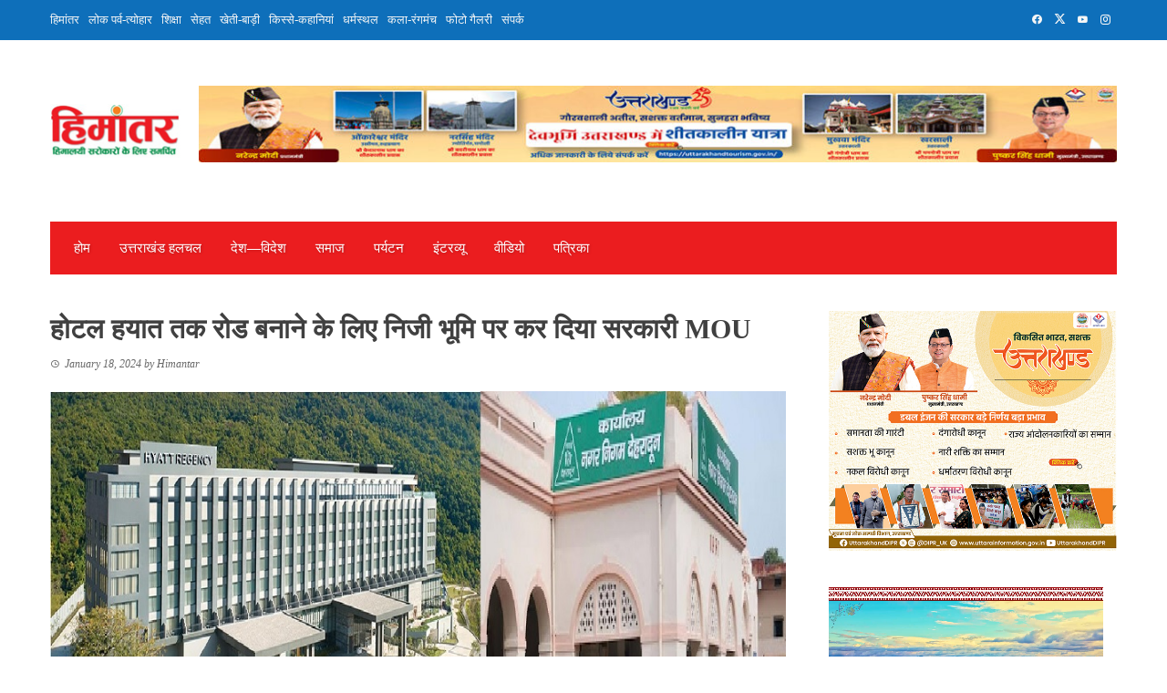

--- FILE ---
content_type: text/html; charset=UTF-8
request_url: https://www.himantar.com/government-mou-on-private-land-to-build-road-till-hotel-hayat-in-uttarakhand/
body_size: 21644
content:
<!DOCTYPE html><html lang="en-US"><head><script data-no-optimize="1">var litespeed_docref=sessionStorage.getItem("litespeed_docref");litespeed_docref&&(Object.defineProperty(document,"referrer",{get:function(){return litespeed_docref}}),sessionStorage.removeItem("litespeed_docref"));</script> <meta charset="UTF-8"><meta name="viewport" content="width=device-width, initial-scale=1"><link rel="profile" href="http://gmpg.org/xfn/11"><title>होटल हयात तक रोड बनाने के लिए निजी भूमि पर कर दिया सरकारी MOU &#8211; Himantar &#8211; Dedicated to the Himalayan Concerns |  हिमांतर &#8211; हिमालयी सरोकारों को समर्पित</title><meta name='robots' content='max-image-preview:large' /><link rel='dns-prefetch' href='//static.addtoany.com' /><link rel='dns-prefetch' href='//fonts.googleapis.com' /><link rel="alternate" type="application/rss+xml" title="Himantar - Dedicated to the Himalayan Concerns |  हिमांतर - हिमालयी सरोकारों को समर्पित &raquo; Feed" href="https://www.himantar.com/feed/" /><link rel="alternate" type="application/rss+xml" title="Himantar - Dedicated to the Himalayan Concerns |  हिमांतर - हिमालयी सरोकारों को समर्पित &raquo; Comments Feed" href="https://www.himantar.com/comments/feed/" /><link rel="alternate" type="application/rss+xml" title="Himantar - Dedicated to the Himalayan Concerns |  हिमांतर - हिमालयी सरोकारों को समर्पित &raquo; होटल हयात तक रोड बनाने के लिए निजी भूमि पर कर दिया सरकारी MOU Comments Feed" href="https://www.himantar.com/government-mou-on-private-land-to-build-road-till-hotel-hayat-in-uttarakhand/feed/" />
 <script src="//www.googletagmanager.com/gtag/js?id=G-QYV00GW1WD"  data-cfasync="false" data-wpfc-render="false" async></script> <script data-cfasync="false" data-wpfc-render="false">var mi_version = '9.11.0';
				var mi_track_user = true;
				var mi_no_track_reason = '';
								var MonsterInsightsDefaultLocations = {"page_location":"https:\/\/www.himantar.com\/government-mou-on-private-land-to-build-road-till-hotel-hayat-in-uttarakhand\/"};
								if ( typeof MonsterInsightsPrivacyGuardFilter === 'function' ) {
					var MonsterInsightsLocations = (typeof MonsterInsightsExcludeQuery === 'object') ? MonsterInsightsPrivacyGuardFilter( MonsterInsightsExcludeQuery ) : MonsterInsightsPrivacyGuardFilter( MonsterInsightsDefaultLocations );
				} else {
					var MonsterInsightsLocations = (typeof MonsterInsightsExcludeQuery === 'object') ? MonsterInsightsExcludeQuery : MonsterInsightsDefaultLocations;
				}

								var disableStrs = [
										'ga-disable-G-QYV00GW1WD',
									];

				/* Function to detect opted out users */
				function __gtagTrackerIsOptedOut() {
					for (var index = 0; index < disableStrs.length; index++) {
						if (document.cookie.indexOf(disableStrs[index] + '=true') > -1) {
							return true;
						}
					}

					return false;
				}

				/* Disable tracking if the opt-out cookie exists. */
				if (__gtagTrackerIsOptedOut()) {
					for (var index = 0; index < disableStrs.length; index++) {
						window[disableStrs[index]] = true;
					}
				}

				/* Opt-out function */
				function __gtagTrackerOptout() {
					for (var index = 0; index < disableStrs.length; index++) {
						document.cookie = disableStrs[index] + '=true; expires=Thu, 31 Dec 2099 23:59:59 UTC; path=/';
						window[disableStrs[index]] = true;
					}
				}

				if ('undefined' === typeof gaOptout) {
					function gaOptout() {
						__gtagTrackerOptout();
					}
				}
								window.dataLayer = window.dataLayer || [];

				window.MonsterInsightsDualTracker = {
					helpers: {},
					trackers: {},
				};
				if (mi_track_user) {
					function __gtagDataLayer() {
						dataLayer.push(arguments);
					}

					function __gtagTracker(type, name, parameters) {
						if (!parameters) {
							parameters = {};
						}

						if (parameters.send_to) {
							__gtagDataLayer.apply(null, arguments);
							return;
						}

						if (type === 'event') {
														parameters.send_to = monsterinsights_frontend.v4_id;
							var hookName = name;
							if (typeof parameters['event_category'] !== 'undefined') {
								hookName = parameters['event_category'] + ':' + name;
							}

							if (typeof MonsterInsightsDualTracker.trackers[hookName] !== 'undefined') {
								MonsterInsightsDualTracker.trackers[hookName](parameters);
							} else {
								__gtagDataLayer('event', name, parameters);
							}
							
						} else {
							__gtagDataLayer.apply(null, arguments);
						}
					}

					__gtagTracker('js', new Date());
					__gtagTracker('set', {
						'developer_id.dZGIzZG': true,
											});
					if ( MonsterInsightsLocations.page_location ) {
						__gtagTracker('set', MonsterInsightsLocations);
					}
										__gtagTracker('config', 'G-QYV00GW1WD', {"forceSSL":"true","link_attribution":"true"} );
										window.gtag = __gtagTracker;										(function () {
						/* https://developers.google.com/analytics/devguides/collection/analyticsjs/ */
						/* ga and __gaTracker compatibility shim. */
						var noopfn = function () {
							return null;
						};
						var newtracker = function () {
							return new Tracker();
						};
						var Tracker = function () {
							return null;
						};
						var p = Tracker.prototype;
						p.get = noopfn;
						p.set = noopfn;
						p.send = function () {
							var args = Array.prototype.slice.call(arguments);
							args.unshift('send');
							__gaTracker.apply(null, args);
						};
						var __gaTracker = function () {
							var len = arguments.length;
							if (len === 0) {
								return;
							}
							var f = arguments[len - 1];
							if (typeof f !== 'object' || f === null || typeof f.hitCallback !== 'function') {
								if ('send' === arguments[0]) {
									var hitConverted, hitObject = false, action;
									if ('event' === arguments[1]) {
										if ('undefined' !== typeof arguments[3]) {
											hitObject = {
												'eventAction': arguments[3],
												'eventCategory': arguments[2],
												'eventLabel': arguments[4],
												'value': arguments[5] ? arguments[5] : 1,
											}
										}
									}
									if ('pageview' === arguments[1]) {
										if ('undefined' !== typeof arguments[2]) {
											hitObject = {
												'eventAction': 'page_view',
												'page_path': arguments[2],
											}
										}
									}
									if (typeof arguments[2] === 'object') {
										hitObject = arguments[2];
									}
									if (typeof arguments[5] === 'object') {
										Object.assign(hitObject, arguments[5]);
									}
									if ('undefined' !== typeof arguments[1].hitType) {
										hitObject = arguments[1];
										if ('pageview' === hitObject.hitType) {
											hitObject.eventAction = 'page_view';
										}
									}
									if (hitObject) {
										action = 'timing' === arguments[1].hitType ? 'timing_complete' : hitObject.eventAction;
										hitConverted = mapArgs(hitObject);
										__gtagTracker('event', action, hitConverted);
									}
								}
								return;
							}

							function mapArgs(args) {
								var arg, hit = {};
								var gaMap = {
									'eventCategory': 'event_category',
									'eventAction': 'event_action',
									'eventLabel': 'event_label',
									'eventValue': 'event_value',
									'nonInteraction': 'non_interaction',
									'timingCategory': 'event_category',
									'timingVar': 'name',
									'timingValue': 'value',
									'timingLabel': 'event_label',
									'page': 'page_path',
									'location': 'page_location',
									'title': 'page_title',
									'referrer' : 'page_referrer',
								};
								for (arg in args) {
																		if (!(!args.hasOwnProperty(arg) || !gaMap.hasOwnProperty(arg))) {
										hit[gaMap[arg]] = args[arg];
									} else {
										hit[arg] = args[arg];
									}
								}
								return hit;
							}

							try {
								f.hitCallback();
							} catch (ex) {
							}
						};
						__gaTracker.create = newtracker;
						__gaTracker.getByName = newtracker;
						__gaTracker.getAll = function () {
							return [];
						};
						__gaTracker.remove = noopfn;
						__gaTracker.loaded = true;
						window['__gaTracker'] = __gaTracker;
					})();
									} else {
										console.log("");
					(function () {
						function __gtagTracker() {
							return null;
						}

						window['__gtagTracker'] = __gtagTracker;
						window['gtag'] = __gtagTracker;
					})();
									}</script> <link data-optimized="2" rel="stylesheet" href="https://www.himantar.com/wp-content/litespeed/css/81e3758be6c8d06eece43cd467726ec5.css?ver=d0b23" /> <script type="litespeed/javascript" data-src="https://www.himantar.com/wp-content/plugins/google-analytics-for-wordpress/assets/js/frontend-gtag.min.js" id="monsterinsights-frontend-script-js" data-wp-strategy="async"></script> <script data-cfasync="false" data-wpfc-render="false" id='monsterinsights-frontend-script-js-extra'>var monsterinsights_frontend = {"js_events_tracking":"true","download_extensions":"doc,pdf,ppt,zip,xls,docx,pptx,xlsx","inbound_paths":"[{\"path\":\"\\\/go\\\/\",\"label\":\"affiliate\"},{\"path\":\"\\\/recommend\\\/\",\"label\":\"affiliate\"}]","home_url":"https:\/\/www.himantar.com","hash_tracking":"false","v4_id":"G-QYV00GW1WD"};</script> <script type="litespeed/javascript" data-src="https://www.himantar.com/wp-includes/js/jquery/jquery.min.js" id="jquery-core-js"></script> <link rel="https://api.w.org/" href="https://www.himantar.com/wp-json/" /><link rel="alternate" title="JSON" type="application/json" href="https://www.himantar.com/wp-json/wp/v2/posts/27875" /><link rel="EditURI" type="application/rsd+xml" title="RSD" href="https://www.himantar.com/xmlrpc.php?rsd" /><meta name="generator" content="WordPress 6.8.2" /><link rel="canonical" href="https://www.himantar.com/government-mou-on-private-land-to-build-road-till-hotel-hayat-in-uttarakhand/" /><link rel='shortlink' href='https://www.himantar.com/?p=27875' /><link rel="alternate" title="oEmbed (JSON)" type="application/json+oembed" href="https://www.himantar.com/wp-json/oembed/1.0/embed?url=https%3A%2F%2Fwww.himantar.com%2Fgovernment-mou-on-private-land-to-build-road-till-hotel-hayat-in-uttarakhand%2F" /><link rel="alternate" title="oEmbed (XML)" type="text/xml+oembed" href="https://www.himantar.com/wp-json/oembed/1.0/embed?url=https%3A%2F%2Fwww.himantar.com%2Fgovernment-mou-on-private-land-to-build-road-till-hotel-hayat-in-uttarakhand%2F&#038;format=xml" /><meta name="generator" content="Elementor 3.31.2; features: additional_custom_breakpoints, e_element_cache; settings: css_print_method-external, google_font-enabled, font_display-auto"><link rel="icon" href="https://www.himantar.com/wp-content/uploads/2024/04/himantar-logo.jpg" sizes="32x32" /><link rel="icon" href="https://www.himantar.com/wp-content/uploads/2024/04/himantar-logo.jpg" sizes="192x192" /><link rel="apple-touch-icon" href="https://www.himantar.com/wp-content/uploads/2024/04/himantar-logo.jpg" /><meta name="msapplication-TileImage" content="https://www.himantar.com/wp-content/uploads/2024/04/himantar-logo.jpg" /><meta property="og:title" content="होटल हयात तक रोड बनाने के लिए निजी भूमि पर कर दिया सरकारी MOU"><meta property="og:description" content="देहरादून : फ़ाइव स्टार होटल हयात तक रोड बनाने के लिए नगर निगम देहरादून ने बिना स्वामित्व वाली भूमि पर भी MOU साइन कर दिया। ये MOU नगर निगम के तत्कालीन अधिशासी अभियंता अनुपम भटनागर ने लोनिवि प्रांतीय खंड के साथ साइन किया है। इस बात का खुलासा तब हुआ जब स्थानीय निवासी सुल्तान सिंह [&hellip;]"><meta property="og:url" content="https://www.himantar.com/government-mou-on-private-land-to-build-road-till-hotel-hayat-in-uttarakhand/"><meta property="og:type" content="article"><meta property="og:image" content="https://www.himantar.com/wp-content/uploads/2024/01/hotale-haatt-dehradun-.jpg"><meta name="twitter:card" content="summary_large_image"><meta name="twitter:title" content="होटल हयात तक रोड बनाने के लिए निजी भूमि पर कर दिया सरकारी MOU"><meta name="twitter:description" content="देहरादून : फ़ाइव स्टार होटल हयात तक रोड बनाने के लिए नगर निगम देहरादून ने बिना स्वामित्व वाली भूमि पर भी MOU साइन कर दिया। ये MOU नगर निगम के तत्कालीन अधिशासी अभियंता अनुपम भटनागर ने लोनिवि प्रांतीय खंड के साथ साइन किया है। इस बात का खुलासा तब हुआ जब स्थानीय निवासी सुल्तान सिंह [&hellip;]"><meta name="twitter:image" content="https://www.himantar.com/wp-content/uploads/2024/01/hotale-haatt-dehradun-.jpg"></head><body class="wp-singular post-template-default single single-post postid-27875 single-format-standard wp-custom-logo wp-embed-responsive wp-theme-viral he-viral group-blog viral-right-sidebar elementor-default elementor-kit-9354"><div id="vl-page">
<a class="skip-link screen-reader-text" href="#sq-content">Skip to content</a><header id="vl-masthead" class="vl-site-header vl-no-header-shadow" ><div class="vl-top-header"><div class="vl-container vl-clearfix"><div class="vl-top-left-header"><div class="vl-menu"><ul id="menu-top-menu" class="vl-clearfix"><li id="menu-item-9439" class="menu-item menu-item-type-post_type menu-item-object-page menu-item-9439"><a href="https://www.himantar.com/himantar/">हिमांतर</a></li><li id="menu-item-9441" class="menu-item menu-item-type-taxonomy menu-item-object-category menu-item-9441"><a href="https://www.himantar.com/category/folk-festival/">लोक पर्व-त्योहार</a></li><li id="menu-item-9443" class="menu-item menu-item-type-taxonomy menu-item-object-category menu-item-9443"><a href="https://www.himantar.com/category/education/">शिक्षा</a></li><li id="menu-item-9445" class="menu-item menu-item-type-taxonomy menu-item-object-category menu-item-9445"><a href="https://www.himantar.com/category/health/">सेहत</a></li><li id="menu-item-9792" class="menu-item menu-item-type-taxonomy menu-item-object-category menu-item-9792"><a href="https://www.himantar.com/category/agriculture/">खेती-बाड़ी</a></li><li id="menu-item-9444" class="menu-item menu-item-type-taxonomy menu-item-object-category menu-item-9444"><a href="https://www.himantar.com/category/tales-stories/">किस्से-कहानियां</a></li><li id="menu-item-9446" class="menu-item menu-item-type-taxonomy menu-item-object-category menu-item-9446"><a href="https://www.himantar.com/category/religious-place/">धर्मस्थल</a></li><li id="menu-item-9451" class="menu-item menu-item-type-taxonomy menu-item-object-category menu-item-9451"><a href="https://www.himantar.com/category/art-theater/">कला-रंगमंच</a></li><li id="menu-item-9847" class="menu-item menu-item-type-taxonomy menu-item-object-category menu-item-9847"><a href="https://www.himantar.com/category/photo-gallery/">फोटो गैलरी</a></li><li id="menu-item-9438" class="menu-item menu-item-type-post_type menu-item-object-page menu-item-9438"><a href="https://www.himantar.com/team/">संपर्क</a></li></ul></div></div><div class="vl-top-right-header">
<a class="vl-facebook" href="https://www.facebook.com/Himantar9/" target="_blank"><i class="mdi-facebook"></i></a><a class="vl-twitter" href="https://twitter.com/Himantar1" target="_blank"><i class="ti-x-twitter"></i></a><a class="vl-youtube" href="https://youtube.com/@himantar8003?si=55TBIA3X67_4C1mD" target="_blank"><i class="mdi-youtube"></i></a><a class="vl-instagram" href="https://www.instagram.com/himantarhimalaya/" target="_blank"><i class="mdi-instagram"></i></a></div></div></div><div class="vl-header"><div class="vl-container"><div id="vl-site-branding" class="" >
<a href="https://www.himantar.com/" class="custom-logo-link" rel="home"><img data-lazyloaded="1" src="[data-uri]" width="145" height="60" data-src="https://www.himantar.com/wp-content/uploads/2024/04/himantar-logo.jpg" class="custom-logo" alt="Himantar" decoding="async" /></a></div><div class="vl-header-ads"><aside id="block-27" class="widget widget_block widget_media_image"><figure class="wp-block-image size-large"><a href="https://www.facebook.com/UttarakhandDIPR"><img data-lazyloaded="1" src="[data-uri]" fetchpriority="high" decoding="async" width="1024" height="85" data-src="https://www.himantar.com/wp-content/uploads/2025/11/728x90-1024x85.jpg" alt="" class="wp-image-34429" data-srcset="https://www.himantar.com/wp-content/uploads/2025/11/728x90-1024x85.jpg 1024w, https://www.himantar.com/wp-content/uploads/2025/11/728x90-300x25.jpg 300w, https://www.himantar.com/wp-content/uploads/2025/11/728x90-768x64.jpg 768w, https://www.himantar.com/wp-content/uploads/2025/11/728x90.jpg 1200w" data-sizes="(max-width: 1024px) 100vw, 1024px" /></a></figure></aside></div></div></div><nav id="vl-site-navigation" class="vl-main-navigation "><div class="vl-container">
<a href="#" class="vl-toggle-menu"><span></span></a><div class="vl-menu vl-clearfix"><ul id="menu-main-menu" class="vl-clearfix"><li id="menu-item-12622" class="menu-item menu-item-type-custom menu-item-object-custom menu-item-home menu-item-12622"><a href="https://www.himantar.com/">होम</a></li><li id="menu-item-9553" class="menu-item menu-item-type-taxonomy menu-item-object-category current-post-ancestor current-menu-parent current-post-parent menu-item-has-children menu-item-9553"><a href="https://www.himantar.com/category/uttarakhand-halchal/">उत्तराखंड हलचल</a><ul class="sub-menu"><li id="menu-item-9649" class="menu-item menu-item-type-taxonomy menu-item-object-category menu-item-9649"><a href="https://www.himantar.com/category/uttarakhand-halchal/almora/">अल्‍मोड़ा</a></li><li id="menu-item-9654" class="menu-item menu-item-type-taxonomy menu-item-object-category menu-item-9654"><a href="https://www.himantar.com/category/uttarakhand-halchal/bageshwar/">बागेश्‍वर</a></li><li id="menu-item-9645" class="menu-item menu-item-type-taxonomy menu-item-object-category menu-item-9645"><a href="https://www.himantar.com/category/uttarakhand-halchal/chamoli/">चमोली</a></li><li id="menu-item-9651" class="menu-item menu-item-type-taxonomy menu-item-object-category menu-item-9651"><a href="https://www.himantar.com/category/uttarakhand-halchal/champawat/">चम्‍पावत</a></li><li id="menu-item-9580" class="menu-item menu-item-type-taxonomy menu-item-object-category menu-item-9580"><a href="https://www.himantar.com/category/uttarakhand-halchal/dehradun/">देहरादून</a></li><li id="menu-item-9647" class="menu-item menu-item-type-taxonomy menu-item-object-category menu-item-9647"><a href="https://www.himantar.com/category/uttarakhand-halchal/haridwar/">हरिद्वार</a></li><li id="menu-item-9652" class="menu-item menu-item-type-taxonomy menu-item-object-category menu-item-9652"><a href="https://www.himantar.com/category/uttarakhand-halchal/nainital/">नैनीताल</a></li><li id="menu-item-9653" class="menu-item menu-item-type-taxonomy menu-item-object-category menu-item-9653"><a href="https://www.himantar.com/category/uttarakhand-halchal/pauri-garhwal/">पौड़ी गढ़वाल</a></li><li id="menu-item-9646" class="menu-item menu-item-type-taxonomy menu-item-object-category menu-item-9646"><a href="https://www.himantar.com/category/uttarakhand-halchal/pithoragarh/">पिथौरागढ़</a></li><li id="menu-item-9655" class="menu-item menu-item-type-taxonomy menu-item-object-category menu-item-9655"><a href="https://www.himantar.com/category/uttarakhand-halchal/rudraprayag/">रुद्रप्रयाग</a></li><li id="menu-item-9648" class="menu-item menu-item-type-taxonomy menu-item-object-category menu-item-9648"><a href="https://www.himantar.com/category/uttarakhand-halchal/tehri-garhwal/">टिहरी गढ़वाल</a></li><li id="menu-item-9650" class="menu-item menu-item-type-taxonomy menu-item-object-category menu-item-9650"><a href="https://www.himantar.com/category/uttarakhand-halchal/udham-singh-nagar/">उधमसिंह नगर</a></li><li id="menu-item-9554" class="menu-item menu-item-type-taxonomy menu-item-object-category menu-item-9554"><a href="https://www.himantar.com/category/uttarakhand-halchal/uttarkashi/">उत्तरकाशी</a></li></ul></li><li id="menu-item-9855" class="menu-item menu-item-type-taxonomy menu-item-object-category menu-item-9855"><a href="https://www.himantar.com/category/desh-videsh/">देश—विदेश</a></li><li id="menu-item-9581" class="menu-item menu-item-type-taxonomy menu-item-object-category menu-item-has-children menu-item-9581"><a href="https://www.himantar.com/category/society/">समाज</a><ul class="sub-menu"><li id="menu-item-9583" class="menu-item menu-item-type-taxonomy menu-item-object-category menu-item-9583"><a href="https://www.himantar.com/category/literature-culture/">साहित्‍य-संस्कृति</a></li><li id="menu-item-9556" class="menu-item menu-item-type-taxonomy menu-item-object-category menu-item-9556"><a href="https://www.himantar.com/category/addicted-population/">आधी आबादी</a></li><li id="menu-item-9557" class="menu-item menu-item-type-taxonomy menu-item-object-category menu-item-9557"><a href="https://www.himantar.com/category/literary/">साहित्यिक-हलचल</a></li><li id="menu-item-9558" class="menu-item menu-item-type-taxonomy menu-item-object-category menu-item-9558"><a href="https://www.himantar.com/category/poems/">कविताएं</a></li><li id="menu-item-9561" class="menu-item menu-item-type-taxonomy menu-item-object-category menu-item-9561"><a href="https://www.himantar.com/category/book-review/">पुस्तक-समीक्षा</a></li><li id="menu-item-9560" class="menu-item menu-item-type-taxonomy menu-item-object-category menu-item-9560"><a href="https://www.himantar.com/category/tales-stories/">किस्से-कहानियां</a></li><li id="menu-item-9562" class="menu-item menu-item-type-taxonomy menu-item-object-category menu-item-9562"><a href="https://www.himantar.com/category/folk-festival/">लोक पर्व-त्योहार</a></li></ul></li><li id="menu-item-9563" class="menu-item menu-item-type-taxonomy menu-item-object-category menu-item-9563"><a href="https://www.himantar.com/category/tourism/">पर्यटन</a></li><li id="menu-item-9567" class="menu-item menu-item-type-taxonomy menu-item-object-category menu-item-9567"><a href="https://www.himantar.com/category/interview/">इंटरव्‍यू</a></li><li id="menu-item-9566" class="menu-item menu-item-type-taxonomy menu-item-object-category menu-item-9566"><a href="https://www.himantar.com/category/video/">वीडियो</a></li><li id="menu-item-31343" class="menu-item menu-item-type-custom menu-item-object-custom menu-item-31343"><a href="https://www.himantar.com/emagazine/">पत्रिका</a></li></ul></div></div></nav></header><div id="vl-content" class="vl-site-content"><div class="vl-container vl-clearfix"><div id="primary" class="content-area"><header class="vl-main-header"><h1>होटल हयात तक रोड बनाने के लिए निजी भूमि पर कर दिया सरकारी MOU</h1></header><article id="post-27875" class="vl-article-content post-27875 post type-post status-publish format-standard has-post-thumbnail hentry category-uttarakhand-halchal tag-4702" ><header class="entry-header"><div class="posted-on"><i class="mdi-clock-time-three-outline"></i><time class="entry-date published updated" datetime="2024-01-18T10:56:02+05:30" >January 18, 2024</time><span class="byline"> by <span class="author vcard">Himantar</span></span></div></header>
<img data-lazyloaded="1" src="[data-uri]" width="900" height="500" data-src="https://www.himantar.com/wp-content/uploads/2024/01/hotale-haatt-dehradun-.jpg" class="attachment-full size-full wp-post-image" alt="" decoding="async" data-srcset="https://www.himantar.com/wp-content/uploads/2024/01/hotale-haatt-dehradun-.jpg 900w, https://www.himantar.com/wp-content/uploads/2024/01/hotale-haatt-dehradun--300x167.jpg 300w, https://www.himantar.com/wp-content/uploads/2024/01/hotale-haatt-dehradun--768x427.jpg 768w, https://www.himantar.com/wp-content/uploads/2024/01/hotale-haatt-dehradun--696x387.jpg 696w, https://www.himantar.com/wp-content/uploads/2024/01/hotale-haatt-dehradun--756x420.jpg 756w" data-sizes="(max-width: 900px) 100vw, 900px" /><div class="entry-content"><p><strong style="text-align: justify;">देहरादून :</strong><span style="text-align: justify;"> फ़ाइव स्टार होटल हयात तक रोड बनाने के लिए नगर निगम देहरादून ने बिना स्वामित्व वाली भूमि पर भी MOU साइन कर दिया। ये MOU नगर निगम के तत्कालीन अधिशासी अभियंता अनुपम भटनागर ने लोनिवि प्रांतीय खंड के साथ साइन किया है।</span></p><div><p style="text-align: justify;">इस बात का खुलासा तब हुआ जब स्थानीय निवासी सुल्तान सिंह ने RTI में जानकारी मांगी। लेकिन उसे तय समय पर जानकारी नहीं मिली तो वो खुद ही सूचना आयोग पहुंचा। जहां उसकी अपील पर सुनवाई करते हुए सूचना आयुक्त योगेश भट्ट ने पूर्व के अंतरिम आदेश में लोनिवि और नगर निगम के अधिशासी अभियंता व अन्य अधिकारियों को व्यक्तिगत रूप से तलब किया था। जिसमें यहां पर सड़क निर्माण को लेकर काफी कुछ तस्वीर कुछ हद तक साफ हुई।</p><p style="text-align: justify;">सूचना आयोग के ताजा अंतरिम आदेश के मुताबिक सड़क निर्माण को लेकर लोनिवि ने सड़क निर्माण के लिए नगर निगम से एनओसी मांगी थी। इसके साथ ही एमओयू का प्रारूप हस्ताक्षर करने के लिए भी दिया गया था। शासनादेश के मुताबिक एमओयू उसी विभाग या एजेंसी के साथ किया जाता है जिसकी भूमि हो।</p><p style="text-align: justify;">लेकिन नगर निगम ने एनओसी तो नहीं दी लेकिन एमओयू पर साइन कर दिए। नगर आयुक्त के अनुमोदन के बाद नगर निगम के तत्कालीन अधिशासी अभियंता अनुपम भटनागर ने एमओयू पर साइन किए। जिसके बाद सड़क निर्माण का काम भी शुरू हो गया हैष</p><p style="text-align: justify;">राज्य सूचना आयुक्त योगेश भट्ट ने RTI के अपील के रूप में सूचना आयोग पहुंचे इस मामले पर तल्ख टिप्पणी की है। इसके साथ ही राज्य सूचना आयुक्त ने इस मामले को उच्च स्तरीय जांच का विषय बताया है। ये मामला जांच का विषय इस लिए भी है क्योंकि सड़क निर्माण के इस अजब-गजब मामले की मूल पत्रावली भी गायब है। </p></div><div class="addtoany_share_save_container addtoany_content addtoany_content_bottom"><div class="addtoany_header">Share this:</div><div class="a2a_kit a2a_kit_size_32 addtoany_list" data-a2a-url="https://www.himantar.com/government-mou-on-private-land-to-build-road-till-hotel-hayat-in-uttarakhand/" data-a2a-title="होटल हयात तक रोड बनाने के लिए निजी भूमि पर कर दिया सरकारी MOU"><a class="a2a_button_facebook" href="https://www.addtoany.com/add_to/facebook?linkurl=https%3A%2F%2Fwww.himantar.com%2Fgovernment-mou-on-private-land-to-build-road-till-hotel-hayat-in-uttarakhand%2F&amp;linkname=%E0%A4%B9%E0%A5%8B%E0%A4%9F%E0%A4%B2%20%E0%A4%B9%E0%A4%AF%E0%A4%BE%E0%A4%A4%20%E0%A4%A4%E0%A4%95%20%E0%A4%B0%E0%A5%8B%E0%A4%A1%20%E0%A4%AC%E0%A4%A8%E0%A4%BE%E0%A4%A8%E0%A5%87%20%E0%A4%95%E0%A5%87%20%E0%A4%B2%E0%A4%BF%E0%A4%8F%20%E0%A4%A8%E0%A4%BF%E0%A4%9C%E0%A5%80%20%E0%A4%AD%E0%A5%82%E0%A4%AE%E0%A4%BF%20%E0%A4%AA%E0%A4%B0%20%E0%A4%95%E0%A4%B0%20%E0%A4%A6%E0%A4%BF%E0%A4%AF%E0%A4%BE%20%E0%A4%B8%E0%A4%B0%E0%A4%95%E0%A4%BE%E0%A4%B0%E0%A5%80%20MOU" title="Facebook" rel="nofollow noopener" target="_blank"></a><a class="a2a_button_twitter" href="https://www.addtoany.com/add_to/twitter?linkurl=https%3A%2F%2Fwww.himantar.com%2Fgovernment-mou-on-private-land-to-build-road-till-hotel-hayat-in-uttarakhand%2F&amp;linkname=%E0%A4%B9%E0%A5%8B%E0%A4%9F%E0%A4%B2%20%E0%A4%B9%E0%A4%AF%E0%A4%BE%E0%A4%A4%20%E0%A4%A4%E0%A4%95%20%E0%A4%B0%E0%A5%8B%E0%A4%A1%20%E0%A4%AC%E0%A4%A8%E0%A4%BE%E0%A4%A8%E0%A5%87%20%E0%A4%95%E0%A5%87%20%E0%A4%B2%E0%A4%BF%E0%A4%8F%20%E0%A4%A8%E0%A4%BF%E0%A4%9C%E0%A5%80%20%E0%A4%AD%E0%A5%82%E0%A4%AE%E0%A4%BF%20%E0%A4%AA%E0%A4%B0%20%E0%A4%95%E0%A4%B0%20%E0%A4%A6%E0%A4%BF%E0%A4%AF%E0%A4%BE%20%E0%A4%B8%E0%A4%B0%E0%A4%95%E0%A4%BE%E0%A4%B0%E0%A5%80%20MOU" title="Twitter" rel="nofollow noopener" target="_blank"></a><a class="a2a_button_facebook_messenger" href="https://www.addtoany.com/add_to/facebook_messenger?linkurl=https%3A%2F%2Fwww.himantar.com%2Fgovernment-mou-on-private-land-to-build-road-till-hotel-hayat-in-uttarakhand%2F&amp;linkname=%E0%A4%B9%E0%A5%8B%E0%A4%9F%E0%A4%B2%20%E0%A4%B9%E0%A4%AF%E0%A4%BE%E0%A4%A4%20%E0%A4%A4%E0%A4%95%20%E0%A4%B0%E0%A5%8B%E0%A4%A1%20%E0%A4%AC%E0%A4%A8%E0%A4%BE%E0%A4%A8%E0%A5%87%20%E0%A4%95%E0%A5%87%20%E0%A4%B2%E0%A4%BF%E0%A4%8F%20%E0%A4%A8%E0%A4%BF%E0%A4%9C%E0%A5%80%20%E0%A4%AD%E0%A5%82%E0%A4%AE%E0%A4%BF%20%E0%A4%AA%E0%A4%B0%20%E0%A4%95%E0%A4%B0%20%E0%A4%A6%E0%A4%BF%E0%A4%AF%E0%A4%BE%20%E0%A4%B8%E0%A4%B0%E0%A4%95%E0%A4%BE%E0%A4%B0%E0%A5%80%20MOU" title="Messenger" rel="nofollow noopener" target="_blank"></a><a class="a2a_button_linkedin" href="https://www.addtoany.com/add_to/linkedin?linkurl=https%3A%2F%2Fwww.himantar.com%2Fgovernment-mou-on-private-land-to-build-road-till-hotel-hayat-in-uttarakhand%2F&amp;linkname=%E0%A4%B9%E0%A5%8B%E0%A4%9F%E0%A4%B2%20%E0%A4%B9%E0%A4%AF%E0%A4%BE%E0%A4%A4%20%E0%A4%A4%E0%A4%95%20%E0%A4%B0%E0%A5%8B%E0%A4%A1%20%E0%A4%AC%E0%A4%A8%E0%A4%BE%E0%A4%A8%E0%A5%87%20%E0%A4%95%E0%A5%87%20%E0%A4%B2%E0%A4%BF%E0%A4%8F%20%E0%A4%A8%E0%A4%BF%E0%A4%9C%E0%A5%80%20%E0%A4%AD%E0%A5%82%E0%A4%AE%E0%A4%BF%20%E0%A4%AA%E0%A4%B0%20%E0%A4%95%E0%A4%B0%20%E0%A4%A6%E0%A4%BF%E0%A4%AF%E0%A4%BE%20%E0%A4%B8%E0%A4%B0%E0%A4%95%E0%A4%BE%E0%A4%B0%E0%A5%80%20MOU" title="LinkedIn" rel="nofollow noopener" target="_blank"></a><a class="a2a_button_email" href="https://www.addtoany.com/add_to/email?linkurl=https%3A%2F%2Fwww.himantar.com%2Fgovernment-mou-on-private-land-to-build-road-till-hotel-hayat-in-uttarakhand%2F&amp;linkname=%E0%A4%B9%E0%A5%8B%E0%A4%9F%E0%A4%B2%20%E0%A4%B9%E0%A4%AF%E0%A4%BE%E0%A4%A4%20%E0%A4%A4%E0%A4%95%20%E0%A4%B0%E0%A5%8B%E0%A4%A1%20%E0%A4%AC%E0%A4%A8%E0%A4%BE%E0%A4%A8%E0%A5%87%20%E0%A4%95%E0%A5%87%20%E0%A4%B2%E0%A4%BF%E0%A4%8F%20%E0%A4%A8%E0%A4%BF%E0%A4%9C%E0%A5%80%20%E0%A4%AD%E0%A5%82%E0%A4%AE%E0%A4%BF%20%E0%A4%AA%E0%A4%B0%20%E0%A4%95%E0%A4%B0%20%E0%A4%A6%E0%A4%BF%E0%A4%AF%E0%A4%BE%20%E0%A4%B8%E0%A4%B0%E0%A4%95%E0%A4%BE%E0%A4%B0%E0%A5%80%20MOU" title="Email" rel="nofollow noopener" target="_blank"></a><a class="a2a_button_whatsapp" href="https://www.addtoany.com/add_to/whatsapp?linkurl=https%3A%2F%2Fwww.himantar.com%2Fgovernment-mou-on-private-land-to-build-road-till-hotel-hayat-in-uttarakhand%2F&amp;linkname=%E0%A4%B9%E0%A5%8B%E0%A4%9F%E0%A4%B2%20%E0%A4%B9%E0%A4%AF%E0%A4%BE%E0%A4%A4%20%E0%A4%A4%E0%A4%95%20%E0%A4%B0%E0%A5%8B%E0%A4%A1%20%E0%A4%AC%E0%A4%A8%E0%A4%BE%E0%A4%A8%E0%A5%87%20%E0%A4%95%E0%A5%87%20%E0%A4%B2%E0%A4%BF%E0%A4%8F%20%E0%A4%A8%E0%A4%BF%E0%A4%9C%E0%A5%80%20%E0%A4%AD%E0%A5%82%E0%A4%AE%E0%A4%BF%20%E0%A4%AA%E0%A4%B0%20%E0%A4%95%E0%A4%B0%20%E0%A4%A6%E0%A4%BF%E0%A4%AF%E0%A4%BE%20%E0%A4%B8%E0%A4%B0%E0%A4%95%E0%A4%BE%E0%A4%B0%E0%A5%80%20MOU" title="WhatsApp" rel="nofollow noopener" target="_blank"></a><a class="a2a_dd a2a_counter addtoany_share_save addtoany_share" href="https://www.addtoany.com/share"></a></div></div></div><footer class="entry-footer"><div class="cat-links"><i class="mdi-book-open-outline"></i> Posted in <a href="https://www.himantar.com/category/uttarakhand-halchal/" rel="category tag">उत्तराखंड हलचल</a></div><div class="tags-links"><i class="mdi-tag-multiple-outline"></i> Tagged <a href="https://www.himantar.com/tag/%e0%a4%b9%e0%a5%8b%e0%a4%9f%e0%a4%b2-%e0%a4%b9%e0%a4%af%e0%a4%be%e0%a4%a4/" rel="tag">होटल हयात</a></div></footer></article><nav class="navigation post-navigation"><div class="nav-links"><div class="nav-previous">
<a href="https://www.himantar.com/how-long-will-mountain-hospitals-remain-referral-centers-in-uttarakhand-death-of-mother-and-fetus/" rel="prev"><span><i class="mdi-chevron-left"></i>Prev</span>कब तक रेफर सेंटर बने रहेंगे पहाड़ के अस्पताल, मां और गर्भस्थ शिशु की मौत</a></div><div class="nav-next">
<a href="https://www.himantar.com/uttarakhand-soldier-father-becomes-executioner-brutally-beats-daughter-to-death-2/" rel="next"><span>Next<i class="mdi-chevron-right"></i></span>जल्लाद बना फौजी पिता, बेटी को बेरहमी से पीट-पीटकर मार डाला</a></div></div></nav><div id="comments" class="comments-area"><div id="respond" class="comment-respond"><h3 id="reply-title" class="comment-reply-title">Leave a Reply <small><a rel="nofollow" id="cancel-comment-reply-link" href="/government-mou-on-private-land-to-build-road-till-hotel-hayat-in-uttarakhand/#respond" style="display:none;">Cancel reply</a></small></h3><form action="https://www.himantar.com/wp-comments-post.php" method="post" id="commentform" class="comment-form"><p class="comment-notes"><span id="email-notes">Your email address will not be published.</span> <span class="required-field-message">Required fields are marked <span class="required">*</span></span></p><p class="comment-form-comment"><textarea id="comment" name="comment" cols="45" rows="8" aria-required="true" placeholder="Comment"></textarea></p><div class="author-email-url hs-clearfix"><p class="comment-form-author"><input id="author" name="author" type="text" value="" size="30" aria-required='true' placeholder="Name*" /></p><p class="comment-form-email"><input id="email" name="email" type="text" value="" size="30" aria-required='true' placeholder="Email*" /></p><p class="comment-form-url"><input id="url" name="url" type="text" value="" size="30" placeholder="Website" /></p></div><p class="form-submit"><input name="submit" type="submit" id="submit" class="submit" value="Post Comment" /> <input type='hidden' name='comment_post_ID' value='27875' id='comment_post_ID' />
<input type='hidden' name='comment_parent' id='comment_parent' value='0' /></p></form></div></div></div><div id="secondary" class="widget-area" ><aside id="block-23" class="widget widget_block widget_media_image"><figure class="wp-block-image size-full"><a href="https://www.facebook.com/UttarakhandDIPR" target="_blank" rel=" noreferrer noopener"><img data-lazyloaded="1" src="[data-uri]" decoding="async" width="600" height="500" data-src="https://www.himantar.com/wp-content/uploads/2025/10/336X280-1.jpg" alt="" class="wp-image-34201" data-srcset="https://www.himantar.com/wp-content/uploads/2025/10/336X280-1.jpg 600w, https://www.himantar.com/wp-content/uploads/2025/10/336X280-1-300x250.jpg 300w" data-sizes="(max-width: 600px) 100vw, 600px" /></a></figure></aside><aside id="block-28" class="widget widget_block widget_media_video"><figure class="wp-block-video alignleft"><video controls src="https://www.himantar.com/wp-content/uploads/2025/11/Video-60-sec-UKRajat-jayanti-4.mp4"></video></figure></aside><aside id="block-24" class="widget widget_block widget_media_image"><figure class="wp-block-image size-full"><a href="https://www.facebook.com/UttarakhandDIPR" target="_blank" rel=" noreferrer noopener"><img data-lazyloaded="1" src="[data-uri]" decoding="async" width="600" height="500" data-src="https://www.himantar.com/wp-content/uploads/2025/10/300x250.jpeg" alt="" class="wp-image-34202" data-srcset="https://www.himantar.com/wp-content/uploads/2025/10/300x250.jpeg 600w, https://www.himantar.com/wp-content/uploads/2025/10/300x250-300x250.jpeg 300w" data-sizes="(max-width: 600px) 100vw, 600px" /></a></figure></aside><aside id="block-16" class="widget widget_block"><div id="dudhboli"><div class="_df_thumb " id="df_34563"  _slug="himantar-december-2025" data-title="himantar-dec-2025" wpoptions="true" thumb="https://www.himantar.com/wp-content/uploads/2026/01/Himantar-Cover-Dec-2025.jpg" thumbtype="" >Himantar Dec 2025</div><script class="df-shortcode-script" nowprocket type="application/javascript">window.option_df_34563 = {"outline":[],"autoEnableOutline":"false","autoEnableThumbnail":"false","overwritePDFOutline":"false","direction":"1","pageSize":"0","source":"https:\/\/www.himantar.com\/wp-content\/uploads\/2026\/01\/Himantar-Dec-2025-for-web.pdf","wpOptions":"true"}; if(window.DFLIP && window.DFLIP.parseBooks){window.DFLIP.parseBooks();}</script></div></aside><aside id="block-25" class="widget widget_block widget_media_image"><figure class="wp-block-image size-large"><a href="https://ucc.uk.gov.in/" target="_blank" rel=" noreferrer noopener"><img data-lazyloaded="1" src="[data-uri]" loading="lazy" decoding="async" width="1024" height="853" data-src="https://www.himantar.com/wp-content/uploads/2025/05/300X250-2-1024x853.jpeg" alt="" class="wp-image-33463" data-srcset="https://www.himantar.com/wp-content/uploads/2025/05/300X250-2-1024x853.jpeg 1024w, https://www.himantar.com/wp-content/uploads/2025/05/300X250-2-300x250.jpeg 300w, https://www.himantar.com/wp-content/uploads/2025/05/300X250-2-768x640.jpeg 768w, https://www.himantar.com/wp-content/uploads/2025/05/300X250-2-1536x1280.jpeg 1536w, https://www.himantar.com/wp-content/uploads/2025/05/300X250-2.jpeg 1600w" data-sizes="(max-width: 1024px) 100vw, 1024px" /></a></figure></aside><aside id="recent-posts-1" class="widget widget_recent_entries"><h3 class="widget-title">Recent Posts</h3><ul><li>
<a href="https://www.himantar.com/national-uttarayan-campaign-comes-to-life-in-central-park-delhi/">दिल्ली के सेन्ट्रल पार्क में साकार हुआ राष्ट्रीय उत्तरायणी अभियान</a></li><li>
<a href="https://www.himantar.com/the-campaign-government-of-the-people-at-the-doorstep-of-the-people-has-created-a-new-record/">जन-जन की सरकार, जन-जन के द्वार” अभियान ने रचा नया कीर्तिमान</a></li><li>
<a href="https://www.himantar.com/development-should-not-be-such-that-uttarakhandi-people-get-lost-ajit-doval/">विकास ऐसा न हो कि उत्तराखंडी ही खो जाए: अजीत डोभाल</a></li><li>
<a href="https://www.himantar.com/magh-mela-poetry-conference-resonated-with-folklore-humour-and-satire-by-ashita-dobhal-uttarkashi/">माघ मेला: कवि सम्मेलन में गूंजा लोकभाषाओं का स्वर, हास्य-व्यंग्य ने बांधा समां</a></li><li>
<a href="https://www.himantar.com/the-path-back-to-language-by-jagmohan-bangani/">भाषा की ओर लौटता रास्ता</a></li></ul></aside><aside id="recent-comments-3" class="widget widget_recent_comments"><h3 class="widget-title">Recent Comments</h3><ul id="recentcomments"><li class="recentcomments"><span class="comment-author-link"><a href="https://www.reddit.com/r/AskUK/comments/15z55p5/how_do_i_stop_these_spam_calls/" class="url" rel="ugc external nofollow">Lashaunda</a></span> on <a href="https://www.himantar.com/there-will-be-a-holiday-on-the-folk-festival-egas-bagwal-in-uttarakhand/#comment-11560">उत्तराखंड में लोकपर्व ईगास-बग्वाल पर रहेगा अवकाश</a></li><li class="recentcomments"><span class="comment-author-link"><a href="http://mukta-art.com" class="url" rel="ugc external nofollow">मुकता</a></span> on <a href="https://www.himantar.com/pratap-bhaiyas-contribution-for-education/#comment-668">शिक्षा प्रसार का ऐसा जुनून प्रताप भैया में ही देखा जा सकता था</a></li><li class="recentcomments"><span class="comment-author-link">Subhash Nautiyal</span> on <a href="https://www.himantar.com/himalaya-diwas-2020/#comment-666">अपने अस्तित्व और जीवन के सार को बचाने के लिये सामूहिक रूप से प्रकृति के संरक्षण हेतु जुटना होगा – डॉ. जोशी</a></li><li class="recentcomments"><span class="comment-author-link">दिनेश रावत</span> on <a href="https://www.himantar.com/uttarkashi-rawain-valley-festival/#comment-663">घर ही नहीं, मन को भी ज्योर्तिमय करता है ‘भद्याऊ’</a></li><li class="recentcomments"><span class="comment-author-link">अरूणा सेमवाल</span> on <a href="https://www.himantar.com/uttarkashi-rawain-valley-festival/#comment-661">घर ही नहीं, मन को भी ज्योर्तिमय करता है ‘भद्याऊ’</a></li></ul></aside><aside id="search-3" class="widget widget_search"><form role="search" method="get" class="search-form" action="https://www.himantar.com/">
<label>
<span class="screen-reader-text">Search for:</span>
<input type="search" class="search-field" placeholder="Search &hellip;" value="" name="s" />
</label>
<input type="submit" class="search-submit" value="Search" /></form></aside></div></div></div><footer id="vl-colophon" class="site-footer" ><div class="vl-top-footer"><div class="vl-container"><div class="vl-top-footer-inner vl-clearfix"><div class="vl-footer-1 vl-footer-block"><aside id="viral_personal_info-1" class="widget widget_viral_personal_info"><div class="vl-personal-info"><h3 class="widget-title">About Me</h3><div class="vl-pi-name"><span>हिमांतार के बारे मे </span></div><div class="vl-pi-intro">हिमालयी विविधता पूर्ण समाज और संस्कृति का प्रतिनिधित्व करता हैं, देश में उत्तर से लेकर पश्चिम तक का हिमालयी समाज अपने-आप में बहुत बड़ी जनसख्यां का निर्धारण करता हैं, साथ ही देश की सीमाओं को सुरक्षित रखने का जिम्मा जिस समाज को है उसमें प्रमुख रूप से हिमालय में निवास करने वाला ही समाज है जो सदियों से देश की सीमाओं का सजग प्रहरी की भांति कार्य कर रहा हैं।</div></div></aside></div><div class="vl-footer-2 vl-footer-block"></div><div class="vl-footer-3 vl-footer-block"><aside id="viral_category_block-1" class="widget widget_viral_category_block"><div class="vl-category_block"><h3 class="widget-title">Popular</h3><div class="vl-post-item vl-clearfix"><div class="vl-post-thumb">
<a href="https://www.himantar.com/national-uttarayan-campaign-comes-to-life-in-central-park-delhi/"><div class="vl-thumb-container">
<img data-lazyloaded="1" src="[data-uri]" width="150" height="150" alt="दिल्ली के सेन्ट्रल पार्क में साकार हुआ राष्ट्रीय उत्तरायणी अभियान" data-src="https://www.himantar.com/wp-content/uploads/2026/01/Uttarayani-Mela-150x150.jpg"></div>
</a></div><div class="vl-post-content"><h3><a href="https://www.himantar.com/national-uttarayan-campaign-comes-to-life-in-central-park-delhi/">दिल्ली के सेन्ट्रल पार्क में साकार हुआ राष्ट्रीय उत्तरायणी अभियान</a></h3><div class="posted-on"><i class="mdi-clock-time-three-outline"></i><time class="entry-date published updated" datetime="2026-01-21T09:04:10+05:30" >January 21, 2026</time><span class="byline"> by <span class="author vcard">Himantar</span></span></div></div></div><div class="vl-post-item vl-clearfix"><div class="vl-post-thumb">
<a href="https://www.himantar.com/the-campaign-government-of-the-people-at-the-doorstep-of-the-people-has-created-a-new-record/"><div class="vl-thumb-container">
<img data-lazyloaded="1" src="[data-uri]" width="150" height="150" alt="जन-जन की सरकार, जन-जन के द्वार” अभियान ने रचा नया कीर्तिमान" data-src="https://www.himantar.com/wp-content/uploads/2026/01/Jan-Jan-ke-Dwar-Sarkar-150x150.jpg"></div>
</a></div><div class="vl-post-content"><h3><a href="https://www.himantar.com/the-campaign-government-of-the-people-at-the-doorstep-of-the-people-has-created-a-new-record/">जन-जन की सरकार, जन-जन के द्वार” अभियान ने रचा नया कीर्तिमान</a></h3><div class="posted-on"><i class="mdi-clock-time-three-outline"></i><time class="entry-date published updated" datetime="2026-01-20T21:33:37+05:30" >January 20, 2026</time><span class="byline"> by <span class="author vcard">Himantar</span></span></div></div></div></div></aside></div><div class="vl-footer-4 vl-footer-block"><aside id="recent-posts-2" class="widget widget_recent_entries"><h3 class="widget-title">Latest News</h3><ul><li>
<a href="https://www.himantar.com/national-uttarayan-campaign-comes-to-life-in-central-park-delhi/">दिल्ली के सेन्ट्रल पार्क में साकार हुआ राष्ट्रीय उत्तरायणी अभियान</a></li><li>
<a href="https://www.himantar.com/the-campaign-government-of-the-people-at-the-doorstep-of-the-people-has-created-a-new-record/">जन-जन की सरकार, जन-जन के द्वार” अभियान ने रचा नया कीर्तिमान</a></li><li>
<a href="https://www.himantar.com/development-should-not-be-such-that-uttarakhandi-people-get-lost-ajit-doval/">विकास ऐसा न हो कि उत्तराखंडी ही खो जाए: अजीत डोभाल</a></li><li>
<a href="https://www.himantar.com/magh-mela-poetry-conference-resonated-with-folklore-humour-and-satire-by-ashita-dobhal-uttarkashi/">माघ मेला: कवि सम्मेलन में गूंजा लोकभाषाओं का स्वर, हास्य-व्यंग्य ने बांधा समां</a></li><li>
<a href="https://www.himantar.com/the-path-back-to-language-by-jagmohan-bangani/">भाषा की ओर लौटता रास्ता</a></li></ul></aside></div></div></div></div><div class="vl-bottom-footer"><div class="vl-container"><div class="vl-site-info">
WordPress Theme | <a title="Download Viral" href="https://hashthemes.com/wordpress-theme/viral/" target="_blank">Viral</a> by HashThemes</div></div></div></footer></div><div id="vl-back-top" class="vl-hide"><i class="mdi-chevron-up"></i></div> <script type="speculationrules">{"prefetch":[{"source":"document","where":{"and":[{"href_matches":"\/*"},{"not":{"href_matches":["\/wp-*.php","\/wp-admin\/*","\/wp-content\/uploads\/*","\/wp-content\/*","\/wp-content\/plugins\/*","\/wp-content\/themes\/viral\/*","\/*\\?(.+)"]}},{"not":{"selector_matches":"a[rel~=\"nofollow\"]"}},{"not":{"selector_matches":".no-prefetch, .no-prefetch a"}}]},"eagerness":"conservative"}]}</script> <script data-cfasync="false">window.dFlipLocation = 'https://www.himantar.com/wp-content/plugins/3d-flipbook-dflip-lite/assets/';
            window.dFlipWPGlobal = {"text":{"toggleSound":"Turn on\/off Sound","toggleThumbnails":"Toggle Thumbnails","toggleOutline":"Toggle Outline\/Bookmark","previousPage":"Previous Page","nextPage":"Next Page","toggleFullscreen":"Toggle Fullscreen","zoomIn":"Zoom In","zoomOut":"Zoom Out","toggleHelp":"Toggle Help","singlePageMode":"Single Page Mode","doublePageMode":"Double Page Mode","downloadPDFFile":"Download PDF File","gotoFirstPage":"Goto First Page","gotoLastPage":"Goto Last Page","share":"Share","mailSubject":"I wanted you to see this FlipBook","mailBody":"Check out this site {{url}}","loading":"DearFlip: Loading "},"viewerType":"flipbook","moreControls":"download,pageMode,startPage,endPage,sound","hideControls":"","scrollWheel":"false","backgroundColor":"#777","backgroundImage":"","height":"auto","paddingLeft":"20","paddingRight":"20","controlsPosition":"bottom","duration":800,"soundEnable":"true","enableDownload":"true","showSearchControl":"false","showPrintControl":"false","enableAnnotation":false,"enableAnalytics":"false","webgl":"true","hard":"none","maxTextureSize":"1600","rangeChunkSize":"524288","zoomRatio":1.5,"stiffness":3,"pageMode":"0","singlePageMode":"0","pageSize":"0","autoPlay":"false","autoPlayDuration":5000,"autoPlayStart":"false","linkTarget":"2","sharePrefix":"flipbook-"};</script> <script data-no-optimize="1">window.lazyLoadOptions=Object.assign({},{threshold:300},window.lazyLoadOptions||{});!function(t,e){"object"==typeof exports&&"undefined"!=typeof module?module.exports=e():"function"==typeof define&&define.amd?define(e):(t="undefined"!=typeof globalThis?globalThis:t||self).LazyLoad=e()}(this,function(){"use strict";function e(){return(e=Object.assign||function(t){for(var e=1;e<arguments.length;e++){var n,a=arguments[e];for(n in a)Object.prototype.hasOwnProperty.call(a,n)&&(t[n]=a[n])}return t}).apply(this,arguments)}function o(t){return e({},at,t)}function l(t,e){return t.getAttribute(gt+e)}function c(t){return l(t,vt)}function s(t,e){return function(t,e,n){e=gt+e;null!==n?t.setAttribute(e,n):t.removeAttribute(e)}(t,vt,e)}function i(t){return s(t,null),0}function r(t){return null===c(t)}function u(t){return c(t)===_t}function d(t,e,n,a){t&&(void 0===a?void 0===n?t(e):t(e,n):t(e,n,a))}function f(t,e){et?t.classList.add(e):t.className+=(t.className?" ":"")+e}function _(t,e){et?t.classList.remove(e):t.className=t.className.replace(new RegExp("(^|\\s+)"+e+"(\\s+|$)")," ").replace(/^\s+/,"").replace(/\s+$/,"")}function g(t){return t.llTempImage}function v(t,e){!e||(e=e._observer)&&e.unobserve(t)}function b(t,e){t&&(t.loadingCount+=e)}function p(t,e){t&&(t.toLoadCount=e)}function n(t){for(var e,n=[],a=0;e=t.children[a];a+=1)"SOURCE"===e.tagName&&n.push(e);return n}function h(t,e){(t=t.parentNode)&&"PICTURE"===t.tagName&&n(t).forEach(e)}function a(t,e){n(t).forEach(e)}function m(t){return!!t[lt]}function E(t){return t[lt]}function I(t){return delete t[lt]}function y(e,t){var n;m(e)||(n={},t.forEach(function(t){n[t]=e.getAttribute(t)}),e[lt]=n)}function L(a,t){var o;m(a)&&(o=E(a),t.forEach(function(t){var e,n;e=a,(t=o[n=t])?e.setAttribute(n,t):e.removeAttribute(n)}))}function k(t,e,n){f(t,e.class_loading),s(t,st),n&&(b(n,1),d(e.callback_loading,t,n))}function A(t,e,n){n&&t.setAttribute(e,n)}function O(t,e){A(t,rt,l(t,e.data_sizes)),A(t,it,l(t,e.data_srcset)),A(t,ot,l(t,e.data_src))}function w(t,e,n){var a=l(t,e.data_bg_multi),o=l(t,e.data_bg_multi_hidpi);(a=nt&&o?o:a)&&(t.style.backgroundImage=a,n=n,f(t=t,(e=e).class_applied),s(t,dt),n&&(e.unobserve_completed&&v(t,e),d(e.callback_applied,t,n)))}function x(t,e){!e||0<e.loadingCount||0<e.toLoadCount||d(t.callback_finish,e)}function M(t,e,n){t.addEventListener(e,n),t.llEvLisnrs[e]=n}function N(t){return!!t.llEvLisnrs}function z(t){if(N(t)){var e,n,a=t.llEvLisnrs;for(e in a){var o=a[e];n=e,o=o,t.removeEventListener(n,o)}delete t.llEvLisnrs}}function C(t,e,n){var a;delete t.llTempImage,b(n,-1),(a=n)&&--a.toLoadCount,_(t,e.class_loading),e.unobserve_completed&&v(t,n)}function R(i,r,c){var l=g(i)||i;N(l)||function(t,e,n){N(t)||(t.llEvLisnrs={});var a="VIDEO"===t.tagName?"loadeddata":"load";M(t,a,e),M(t,"error",n)}(l,function(t){var e,n,a,o;n=r,a=c,o=u(e=i),C(e,n,a),f(e,n.class_loaded),s(e,ut),d(n.callback_loaded,e,a),o||x(n,a),z(l)},function(t){var e,n,a,o;n=r,a=c,o=u(e=i),C(e,n,a),f(e,n.class_error),s(e,ft),d(n.callback_error,e,a),o||x(n,a),z(l)})}function T(t,e,n){var a,o,i,r,c;t.llTempImage=document.createElement("IMG"),R(t,e,n),m(c=t)||(c[lt]={backgroundImage:c.style.backgroundImage}),i=n,r=l(a=t,(o=e).data_bg),c=l(a,o.data_bg_hidpi),(r=nt&&c?c:r)&&(a.style.backgroundImage='url("'.concat(r,'")'),g(a).setAttribute(ot,r),k(a,o,i)),w(t,e,n)}function G(t,e,n){var a;R(t,e,n),a=e,e=n,(t=Et[(n=t).tagName])&&(t(n,a),k(n,a,e))}function D(t,e,n){var a;a=t,(-1<It.indexOf(a.tagName)?G:T)(t,e,n)}function S(t,e,n){var a;t.setAttribute("loading","lazy"),R(t,e,n),a=e,(e=Et[(n=t).tagName])&&e(n,a),s(t,_t)}function V(t){t.removeAttribute(ot),t.removeAttribute(it),t.removeAttribute(rt)}function j(t){h(t,function(t){L(t,mt)}),L(t,mt)}function F(t){var e;(e=yt[t.tagName])?e(t):m(e=t)&&(t=E(e),e.style.backgroundImage=t.backgroundImage)}function P(t,e){var n;F(t),n=e,r(e=t)||u(e)||(_(e,n.class_entered),_(e,n.class_exited),_(e,n.class_applied),_(e,n.class_loading),_(e,n.class_loaded),_(e,n.class_error)),i(t),I(t)}function U(t,e,n,a){var o;n.cancel_on_exit&&(c(t)!==st||"IMG"===t.tagName&&(z(t),h(o=t,function(t){V(t)}),V(o),j(t),_(t,n.class_loading),b(a,-1),i(t),d(n.callback_cancel,t,e,a)))}function $(t,e,n,a){var o,i,r=(i=t,0<=bt.indexOf(c(i)));s(t,"entered"),f(t,n.class_entered),_(t,n.class_exited),o=t,i=a,n.unobserve_entered&&v(o,i),d(n.callback_enter,t,e,a),r||D(t,n,a)}function q(t){return t.use_native&&"loading"in HTMLImageElement.prototype}function H(t,o,i){t.forEach(function(t){return(a=t).isIntersecting||0<a.intersectionRatio?$(t.target,t,o,i):(e=t.target,n=t,a=o,t=i,void(r(e)||(f(e,a.class_exited),U(e,n,a,t),d(a.callback_exit,e,n,t))));var e,n,a})}function B(e,n){var t;tt&&!q(e)&&(n._observer=new IntersectionObserver(function(t){H(t,e,n)},{root:(t=e).container===document?null:t.container,rootMargin:t.thresholds||t.threshold+"px"}))}function J(t){return Array.prototype.slice.call(t)}function K(t){return t.container.querySelectorAll(t.elements_selector)}function Q(t){return c(t)===ft}function W(t,e){return e=t||K(e),J(e).filter(r)}function X(e,t){var n;(n=K(e),J(n).filter(Q)).forEach(function(t){_(t,e.class_error),i(t)}),t.update()}function t(t,e){var n,a,t=o(t);this._settings=t,this.loadingCount=0,B(t,this),n=t,a=this,Y&&window.addEventListener("online",function(){X(n,a)}),this.update(e)}var Y="undefined"!=typeof window,Z=Y&&!("onscroll"in window)||"undefined"!=typeof navigator&&/(gle|ing|ro)bot|crawl|spider/i.test(navigator.userAgent),tt=Y&&"IntersectionObserver"in window,et=Y&&"classList"in document.createElement("p"),nt=Y&&1<window.devicePixelRatio,at={elements_selector:".lazy",container:Z||Y?document:null,threshold:300,thresholds:null,data_src:"src",data_srcset:"srcset",data_sizes:"sizes",data_bg:"bg",data_bg_hidpi:"bg-hidpi",data_bg_multi:"bg-multi",data_bg_multi_hidpi:"bg-multi-hidpi",data_poster:"poster",class_applied:"applied",class_loading:"litespeed-loading",class_loaded:"litespeed-loaded",class_error:"error",class_entered:"entered",class_exited:"exited",unobserve_completed:!0,unobserve_entered:!1,cancel_on_exit:!0,callback_enter:null,callback_exit:null,callback_applied:null,callback_loading:null,callback_loaded:null,callback_error:null,callback_finish:null,callback_cancel:null,use_native:!1},ot="src",it="srcset",rt="sizes",ct="poster",lt="llOriginalAttrs",st="loading",ut="loaded",dt="applied",ft="error",_t="native",gt="data-",vt="ll-status",bt=[st,ut,dt,ft],pt=[ot],ht=[ot,ct],mt=[ot,it,rt],Et={IMG:function(t,e){h(t,function(t){y(t,mt),O(t,e)}),y(t,mt),O(t,e)},IFRAME:function(t,e){y(t,pt),A(t,ot,l(t,e.data_src))},VIDEO:function(t,e){a(t,function(t){y(t,pt),A(t,ot,l(t,e.data_src))}),y(t,ht),A(t,ct,l(t,e.data_poster)),A(t,ot,l(t,e.data_src)),t.load()}},It=["IMG","IFRAME","VIDEO"],yt={IMG:j,IFRAME:function(t){L(t,pt)},VIDEO:function(t){a(t,function(t){L(t,pt)}),L(t,ht),t.load()}},Lt=["IMG","IFRAME","VIDEO"];return t.prototype={update:function(t){var e,n,a,o=this._settings,i=W(t,o);{if(p(this,i.length),!Z&&tt)return q(o)?(e=o,n=this,i.forEach(function(t){-1!==Lt.indexOf(t.tagName)&&S(t,e,n)}),void p(n,0)):(t=this._observer,o=i,t.disconnect(),a=t,void o.forEach(function(t){a.observe(t)}));this.loadAll(i)}},destroy:function(){this._observer&&this._observer.disconnect(),K(this._settings).forEach(function(t){I(t)}),delete this._observer,delete this._settings,delete this.loadingCount,delete this.toLoadCount},loadAll:function(t){var e=this,n=this._settings;W(t,n).forEach(function(t){v(t,e),D(t,n,e)})},restoreAll:function(){var e=this._settings;K(e).forEach(function(t){P(t,e)})}},t.load=function(t,e){e=o(e);D(t,e)},t.resetStatus=function(t){i(t)},t}),function(t,e){"use strict";function n(){e.body.classList.add("litespeed_lazyloaded")}function a(){console.log("[LiteSpeed] Start Lazy Load"),o=new LazyLoad(Object.assign({},t.lazyLoadOptions||{},{elements_selector:"[data-lazyloaded]",callback_finish:n})),i=function(){o.update()},t.MutationObserver&&new MutationObserver(i).observe(e.documentElement,{childList:!0,subtree:!0,attributes:!0})}var o,i;t.addEventListener?t.addEventListener("load",a,!1):t.attachEvent("onload",a)}(window,document);</script><script data-no-optimize="1">window.litespeed_ui_events=window.litespeed_ui_events||["mouseover","click","keydown","wheel","touchmove","touchstart"];var urlCreator=window.URL||window.webkitURL;function litespeed_load_delayed_js_force(){console.log("[LiteSpeed] Start Load JS Delayed"),litespeed_ui_events.forEach(e=>{window.removeEventListener(e,litespeed_load_delayed_js_force,{passive:!0})}),document.querySelectorAll("iframe[data-litespeed-src]").forEach(e=>{e.setAttribute("src",e.getAttribute("data-litespeed-src"))}),"loading"==document.readyState?window.addEventListener("DOMContentLoaded",litespeed_load_delayed_js):litespeed_load_delayed_js()}litespeed_ui_events.forEach(e=>{window.addEventListener(e,litespeed_load_delayed_js_force,{passive:!0})});async function litespeed_load_delayed_js(){let t=[];for(var d in document.querySelectorAll('script[type="litespeed/javascript"]').forEach(e=>{t.push(e)}),t)await new Promise(e=>litespeed_load_one(t[d],e));document.dispatchEvent(new Event("DOMContentLiteSpeedLoaded")),window.dispatchEvent(new Event("DOMContentLiteSpeedLoaded"))}function litespeed_load_one(t,e){console.log("[LiteSpeed] Load ",t);var d=document.createElement("script");d.addEventListener("load",e),d.addEventListener("error",e),t.getAttributeNames().forEach(e=>{"type"!=e&&d.setAttribute("data-src"==e?"src":e,t.getAttribute(e))});let a=!(d.type="text/javascript");!d.src&&t.textContent&&(d.src=litespeed_inline2src(t.textContent),a=!0),t.after(d),t.remove(),a&&e()}function litespeed_inline2src(t){try{var d=urlCreator.createObjectURL(new Blob([t.replace(/^(?:<!--)?(.*?)(?:-->)?$/gm,"$1")],{type:"text/javascript"}))}catch(e){d="data:text/javascript;base64,"+btoa(t.replace(/^(?:<!--)?(.*?)(?:-->)?$/gm,"$1"))}return d}</script><script data-no-optimize="1">var litespeed_vary=document.cookie.replace(/(?:(?:^|.*;\s*)_lscache_vary\s*\=\s*([^;]*).*$)|^.*$/,"");litespeed_vary||fetch("/wp-content/plugins/litespeed-cache/guest.vary.php",{method:"POST",cache:"no-cache",redirect:"follow"}).then(e=>e.json()).then(e=>{console.log(e),e.hasOwnProperty("reload")&&"yes"==e.reload&&(sessionStorage.setItem("litespeed_docref",document.referrer),window.location.reload(!0))});</script><script data-optimized="1" type="litespeed/javascript" data-src="https://www.himantar.com/wp-content/litespeed/js/54bbcfaa17949d87d66396f7eb7fd560.js?ver=d0b23"></script></body></html>
<!-- Page optimized by LiteSpeed Cache @2026-01-22 00:48:16 -->

<!-- Page cached by LiteSpeed Cache 7.6.2 on 2026-01-22 00:48:16 -->
<!-- Guest Mode -->
<!-- QUIC.cloud UCSS in queue -->